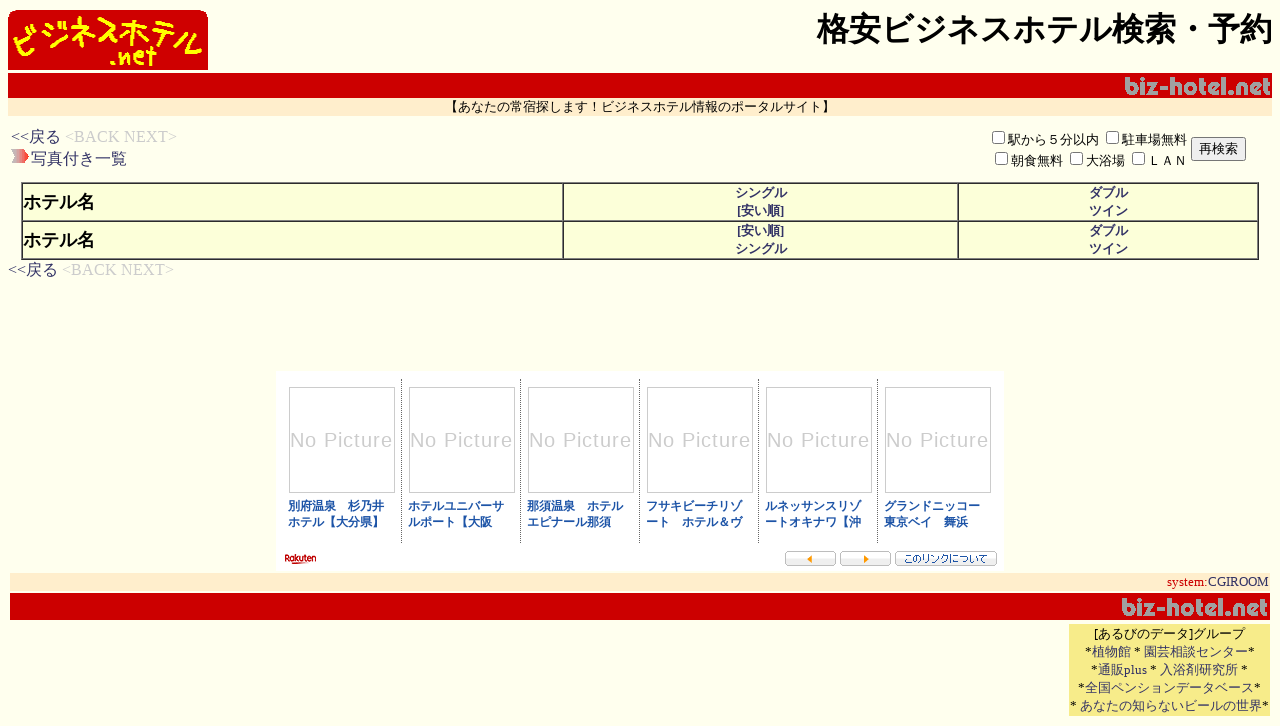

--- FILE ---
content_type: text/html
request_url: http://biz-hotel.net/d.cgi?keys1=&kagawa-e&equal4=&equal11=&up20=&up21=&equal15=&equal16=&equal19=&sort=up8
body_size: 2528
content:
<HTML>
<HEAD>
<TITLE>ビジネスホテル・ドットネット格安予約</TITLE>
<META HTTP-EQUIV='Content-Type' content='text/html; charset=x-sjis'>
<META NAME="keywords" CONTENT="ビシネスホテル,激安,カプセルホテル,ビヂネスホテル,ブジネスホテル,ヒジネスホテル,ビジネスオテル,bijinesuhoteru">
<style type="text/css">
<!-- 
A{text-decoration:none;}
-->
</style> 
</HEAD>
<BODY BGCOLOR=#FFFFEE  LINK=#333366 ALINK=#BF0000 VLINK=#333300>
<CENTER>

<TABLE BORDER=0 cellspacing=0 cellpadding=0>
<TR><TD><A HREF="http://www.biz-hotel.net/"><IMG SRC="t1.gif" WIDTH=200 HEIGHT=60 BORDER=0 ALT="ビジネスホテル・ドットネット"></A></TD><TD><NOBR><H1><STRONG>格安ビジネスホテル検索・予約</STRONG></H1></NOBR></TD></TR>
<TR><TD bgcolor="#cc0000" WIDTH="100%"></TD><TD bgcolor="#cc0000" WIDTH=560 ALIGN=right><A HREF="http://www.biz-hotel.net/"><IMG SRC="domain.gif" WIDTH=150 HEIGHT=25 BORDER=0 ALT="ビジネスホテル・ドットネット"></A></TD></TR>
<TR><TD bgcolor="#ffeecc" colspan=2>
<DIV ALIGN=center><FONT COLOR="#000000" size=2>【あなたの常宿探します！ビジネスホテル情報のポータルサイト】</FONT></DIV>
</TD></TR>
</TABLE>
</CENTER>

<TABLE BORDER=0 WIDTH=100%>
<FORM ACTION="d.cgi" method="POST">
<TR><TD>
<A HREF="./">&lt;&lt;戻る</A>
 <font color=#CCCCCC>&lt;BACK</font>
<font color=#CCCCCC>NEXT&gt;</font>
<BR>
<IMG SRC="point.gif"><A HREF="d.cgi?keys1=&equal1=&equal11=&equal4=&tid=list4">写真付き一覧</A></B>
</TD>
<TD>
<script type="text/javascript"><!--
google_ad_client = "pub-3264389164452911";
google_alternate_ad_url = "http://www.biz-hotel.net/ad.html";
google_ad_width = 468;
google_ad_height = 60;
google_ad_format = "468x60_as";
google_ad_channel ="2249560326";
google_color_border = "F0F1E7";
google_color_bg = "FFFFFF";
google_color_link = "0000FF";
google_color_url = "008000";
google_color_text = "000000";
//--></script>
<script type="text/javascript"
  src="http://pagead2.googlesyndication.com/pagead/show_ads.js">
</script></TD>
<TD align=right>
<INPUT TYPE="hidden" name="keys1" value="">
<INPUT TYPE="hidden" name="equal1" value="">
<INPUT TYPE="hidden" name="equal4" value="">
<INPUT TYPE="hidden" name="equal11" value="">
<INPUT TYPE="hidden" name="tid" value="list1">

<FONT SIZE=2>
<INPUT TYPE="checkbox" name="equal15" value="2">駅から５分以内
<INPUT TYPE="checkbox" name="equal16" value="1">駐車場無料<BR>
<INPUT TYPE="checkbox" name="equal19" value="1">朝食無料
<INPUT TYPE="checkbox" name="up20" value="1">大浴場
<INPUT TYPE="checkbox" name="up21" value="1">ＬＡＮ</FONT></TD>
<TD><INPUT TYPE="submit" VALUE="再検索"></TD></TR>
</TABLE>

<CENTER>

<TABLE  border="1" cellpadding="0" cellspacing="0" bgcolor="#FCFFD9" width=98%>
</FORM>
<TR><TD><FONT SIZE=4><B>ホテル名</B></FONT>
</TD>
<TH>
<FONT SIZE=2>
<A HREF="d.cgi?keys1=&equal1=&equal4=&equal11=&up20=&up21=&equal15=&equal16=&equal19=&sort=up8">シングル<BR><NOBR>[安い順]</NOBR></A></FONT></TH>
<TH>
<FONT SIZE=2>
<A HREF="d.cgi?keys1=&equal1=&equal4=&equal11=&up20=&up21=&equal15=&equal16=&equal19=&sort=up9&up9=1">ダブル</A><BR>
<A HREF="d.cgi?keys1=&equal1=&equal4=&equal11=&up20=&up21=&equal15=&equal16=&equal19=&sort=up10&up10=1">ツイン</A></FONT></TH>
</TR>

 



<!--END=target-->
<TR><TD><FONT SIZE=4><B>ホテル名</B></FONT></TD>
<TH><FONT SIZE=2>
<A HREF="d.cgi?keys1=&&equal4=&equal11=&up20=&up21=&equal15=&equal16=&equal19=&sort=up8">[安い順]<BR>シングル</A></FONT></TH>
<TH>
<FONT SIZE=2>
<A HREF="d.cgi?keys1=&&equal4=&equal11=&up20=&up21=&equal15=&equal16=&equal19=&sort=up9&up9=1">ダブル</A><BR>
<A HREF="d.cgi?keys1=&&equal4=&equal11=&up20=&up21=&equal15=&equal16=&equal19=&sort=up10&up10=1">ツイン</A></FONT></TH>
</TR>

</TR>

</TABLE>
</CENTER>
<div align=left>
<A HREF="./">&lt;&lt;戻る</A>
 <font color=#CCCCCC>&lt;BACK</font>
<font color=#CCCCCC>NEXT&gt;</font></div>

<CENTER>
<IFRAME frameBorder="0" allowTransparency="true" height="90" width="728" marginHeight="0" scrolling="no" src="http://ad.jp.ap.valuecommerce.com/servlet/htmlbanner?sid=2184743&pid=873630680" MarginWidth="0"><script Language="javascript" Src="http://ad.jp.ap.valuecommerce.com/servlet/jsbanner?sid=2184743&pid=873630680"></script><noscript><a Href="http://ck.jp.ap.valuecommerce.com/servlet/referral?sid=2184743&pid=873630680" target="_blank" ><img Src="http://ad.jp.ap.valuecommerce.com/servlet/gifbanner?sid=2184743&pid=873630680" height="90" width="728" Border="0"></a></noscript></IFRAME><BR>
<!-- Rakuten Widget FROM HERE --><script type="text/javascript">rakuten_design="slide";rakuten_affiliateId="0000d018.93a3599a.039bdff2.66335261";rakuten_items="tra-ctsmatch";rakuten_genreId="tra-allzenkoku";rakuten_size="728x200";rakuten_target="_blank";rakuten_theme="natural";rakuten_border="off";rakuten_auto_mode="off";rakuten_genre_title="off";rakuten_recommend="on";rakuten_service_flag="travel";rakuten_ver="20100708";</script><script type="text/javascript" src="http://xml.affiliate.rakuten.co.jp/widget/js/rakuten_widget_travel.js"></script><!-- Rakuten Widget TO HERE -->
</CENTER>

<TABLE BORDER=0 width=100%>
<TR><TD bgcolor="#ffeecc" align=right><FONT COLOR="#cc0000" size=2>system:<a href="http://cgiroom.nu">CGIROOM</a></i></TD></TR>
<TR><TD bgcolor="#cc0000" align=right><A HREF="http://www.biz-hotel.net/"><IMG SRC="domain.gif" WIDTH=150 HEIGHT=25 BORDER=0 ALT="ビジネスホテル・ドットネット"></A></TD></TR>
</TABLE>

<DIV ALIGN=right>
<TABLE BORDER=0>
<TR><TD>
<script type="text/javascript"><!--
google_ad_client = "pub-3264389164452911";
google_alternate_ad_url = "http://www.biz-hotel.net/ad.html";
google_ad_width = 468;
google_ad_height = 60;
google_ad_format = "468x60_as";
google_ad_channel ="2249560326";
google_color_border = "F0F1E7";
google_color_bg = "FFFFFF";
google_color_link = "0000FF";
google_color_url = "008000";
google_color_text = "000000";
//--></script>
<script type="text/javascript"
  src="http://pagead2.googlesyndication.com/pagead/show_ads.js">
</script>
</TD>
<TD BGCOLOR="#F7EC8A">
<FONT SIZE=2><CENTER>
[あるびのデータ]グループ<BR>
*<A HREF="http://albino.sub.jp/">植物館</A> * <A HREF="http://botany.cool.ne.jp/">園芸相談センター</A>*<BR>
*<A HREF="http://www.28ps.com/">通販plus</A> * <A HREF="http://new49.com/">入浴剤研究所</A> *<BR>
*<A HREF="http://pensyon.com/">全国ペンションデータベース</A>*<BR>
* <A HREF="http://beer2.net">あなたの知らないビールの世界</A>*<BR>

</FONT>
</TD></TR>
</TABLE>
</DIV>

<!--shinobi1-->
<script type="text/javascript" src="http://x6.nukenin.jp/ufo/05859330c"></script>
<noscript><a href="http://www.shinobi.jp/">
<img src="http://x6.nukenin.jp/bin/ll?05859330c" border="0" alt=""></a></noscript>
<!--shinobi2-->
</BODY>
</HTML>
<!-- database Ver 2.10 / jcode.pl Ver 2.13 -->

--- FILE ---
content_type: text/html;charset=UTF-8
request_url: http://ad.jp.ap.valuecommerce.com/servlet/htmlbanner?sid=2184743&pid=873630680
body_size: 3343
content:
<html><head><meta http-equiv="Content-Type" content="text/html; charset=utf-8" /></head><body></body></html>
<script language="javascript"><!--
var nextpage="jalan_728_90";
var dfkey="%E6%9D%B1%E4%BA%AC";
var dfyado_no="";
var aibanner_action="http://ais.valuecommerce.com/jalan_web/jalan";
var click_server=escape("//ck.jp.ap.valuecommerce.com/servlet/referral?va=2131636&sid=2184743&pid=873630680&vcid=7EF34YaY1UtZYnjW8qgQpT8IgZcghoD5HvUGx3Q7x7fPcmmFbDH8yzi2sVSvPXKOBj3sZEHT8YkiNrUNg9qzq_Fh-U46lOZc0viQH-Lowbd4cToO7tUQB7aa0kYP2-Ny4tX4p8cE6whb2CDmrJ-qHw&vcpub=0.372707&rid=1");
var click_server2=escape("//ck.jp.ap.valuecommerce.com/servlet/referral?va=2131636&sid=2184743&pid=873630680&vcid=7EF34YaY1UtZYnjW8qgQpT8IgZcghoD5HvUGx3Q7x7fPcmmFbDH8yzi2sVSvPXKOBj3sZEHT8YkiNrUNg9qzq_Fh-U46lOZc0viQH-Lowbd4cToO7tUQB7aa0kYP2-Ny4tX4p8cE6whb2CDmrJ-qHw&vcpub=0.372707&rid=2");
var ref=escape(document.referrer);

var Name=new Array();
var Value=new Array();
var Keys=0;
CreateQuetyStringList();

var vckey=GetString("vckey");
var yado_no=GetString("yado_no");
var tcl=GetString("tcl");
var mcl=GetString("mcl");
var lcl=GetString("lcl");
var bcl=GetString("bcl");
var htc=GetString("htc");
var hbc=GetString("hbc");
var lrg_cd=GetString("lrg_cd");
var sml_cd=GetString("sml_cd");

window.location.replace(aibanner_action + '?nextpage=' + nextpage + '&dfkey=' + dfkey + '&dfyado_no=' + dfyado_no + '&click_server=' + click_server + '&click_server2=' + click_server2 + '&ref=' + ref + '&vckey=' + vckey + '&yado_no=' + yado_no + '&tcl=' + tcl + '&mcl=' + mcl + '&lcl=' + lcl + '&bcl=' + bcl + '&htc=' + htc + '&hbc=' + hbc + '&lrg_cd=' + lrg_cd + '&sml_cd=' + sml_cd);


function AddString(name, value){Name[Keys]=name;Value[Keys]=value;Keys++;}
function SearchString(name){
var num=-1;
for(ct=0;ct<=Keys;ct++)if(name==Name[ct]){num=ct;break;}
return num;
}
function GetString(name) {
var value='';
if((num=SearchString(name))>=0)value=Value[num];
return value;
}
function SetString(name, value) {
if(name.length==0)return 0;
if((num=SearchString(name))>=0) Value[num]=value;
else AddString(name,value);
return 0;
}
function CreateQuetyStringList() {
var name=''; var value=''; var flag=false;
for(ct=1; ct<=location.search.length-1; ct++){
ch=location.search.charAt(ct);
if(ch=='?'){ flag=false; continue; }
if(ch=='='){
flag=true;
if(value.length>0) name=value;
value='';
continue;
}
if((ch=='&') || (ch=='#')){
flag=false;
if((name.length>0)&&(value.length>0)) AddString(name,value);
name=''; value='';
continue;
}
value+=ch;
}
if(value.length>0 && flag==true)AddString(name,value);
return 0;
}
function decodeURL(str) {
var s0,i,j,s,ss,u,n,f; s0="";
for (i=0;i<str.length;i++){
s=str.charAt(i);
if (s=="+"){s0+=" ";}
else {
if (s!="%"){ s0+=s; }
else{
u=0; f=1;
while (true){
ss="";
for (j=0;j<2;j++){
sss=str.charAt(++i);
if (((sss>="0") && (sss<="9")) || ((sss>="a") && (sss<="f")) || ((sss>="A") && (sss<="F"))){
ss+=sss;
} else {--i; break;}
}
n = parseInt(ss,16);
if (n<=0x7f){u=n;f=1;}
if ((n>=0xc0)&&(n<=0xdf)){u=n & 0x1f; f=2;}
if ((n>=0xe0)&&(n<=0xef)){u=n & 0x0f; f=3;}
if ((n>=0xf0)&&(n<=0xf7)){u=n & 0x07; f=4;}
if ((n>=0x80)&&(n<=0xbf)){u=(u << 6) + (n & 0x3f); --f;}
if (f<=1){break;}
if (str.charAt(i+1)=="%"){i++;}
else {break;}
}
            s0+=String.fromCharCode(u);
}
        }
    }
    return s0;
}
//-->
</script>

--- FILE ---
content_type: text/html; charset=utf-8
request_url: https://www.google.com/recaptcha/api2/aframe
body_size: 267
content:
<!DOCTYPE HTML><html><head><meta http-equiv="content-type" content="text/html; charset=UTF-8"></head><body><script nonce="C3CGZmnBWVmX4I1_hTnsCw">/** Anti-fraud and anti-abuse applications only. See google.com/recaptcha */ try{var clients={'sodar':'https://pagead2.googlesyndication.com/pagead/sodar?'};window.addEventListener("message",function(a){try{if(a.source===window.parent){var b=JSON.parse(a.data);var c=clients[b['id']];if(c){var d=document.createElement('img');d.src=c+b['params']+'&rc='+(localStorage.getItem("rc::a")?sessionStorage.getItem("rc::b"):"");window.document.body.appendChild(d);sessionStorage.setItem("rc::e",parseInt(sessionStorage.getItem("rc::e")||0)+1);localStorage.setItem("rc::h",'1762609972459');}}}catch(b){}});window.parent.postMessage("_grecaptcha_ready", "*");}catch(b){}</script></body></html>